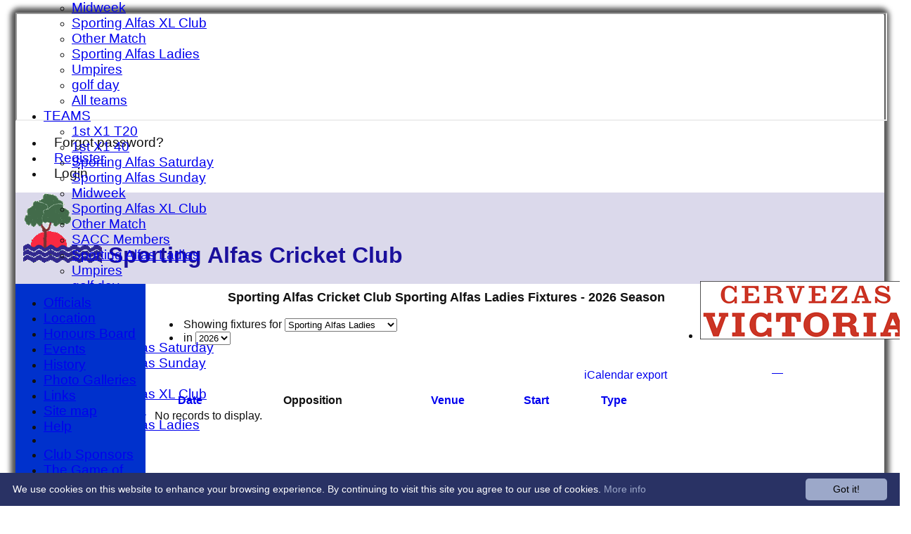

--- FILE ---
content_type: text/html; charset=utf-8
request_url: https://www.sportingalfascc.com/fixtures/teamid_16313/Sporting-Alfas-Ladies.aspx
body_size: 13916
content:



<!DOCTYPE html>
<html lang="en">
<head><meta name="viewport" content="width=device-width, initial-scale=1.0" /><title>
	Sporting Alfas Cricket Club Sporting Alfas Ladies Fixtures - 2026 Season
</title>
    <script src="//ajax.googleapis.com/ajax/libs/jquery/1.12.4/jquery.min.js"></script>
    <script>if (typeof jQuery == "undefined" || !jQuery) { document.write("<scri" + "pt src='/js/jquery/jquery.min.js'></scr" + "ipt>"); }</script> 
    
    <link rel="alternate" href="android-app://com.hitssports.mobile/https/sacc.secure-club.com/.app/" />
    <script type="text/javascript">try { if(top.location.href != self.location.href && self.location.href.indexOf("?template=nomenus.aspx") == -1) self.location.href = self.location.href + ((self.location.href.indexOf("?") == -1) ? "?" : "&") + "template=nomenus.aspx"; } catch(err) {}</script>
    
      <script defer src="/static/font-awesome-pro-5.14.0-web/js/all.min.js"></script>
<link href='//fonts.googleapis.com/css2?family=Arial' rel='stylesheet' /><link href='//fonts.googleapis.com/css2?family=inherit' rel='stylesheet' /><meta property='og:image' content='https://images.secure-club.com/clubs/783/images/783_logo_logo.gif'>
<meta name="keywords" content="cricket, spain, sport, costa blanca, Sporting Alfaz, SACC, Albir, cricket in spain, cricket in benidorm,  cricket, benidorm, albir, spanish cricket, cr" /><meta name="description" content="The Albir Woodbridge Oval is the home of Sporting Alfas Cricket Club. It is situated in L´Albir, the seaside resort of the town of L&#39;Alfàs del Pi, Alicante." /><link rel="canonical" href="https://www.sportingalfascc.com/fixtures/teamid_16313/Sporting-Alfas-Ladies.aspx" /><meta property="og:image" content="https://images.secure-club.com/clubs/783/images/783_logo_logo.gif.ashx?height=50&width=50&mode=crop&anchor=topleft"/><link rel="alternate" href="/fixtures/teamid_16313/sporting-alfas-ladies.aspx?rss=true" type="application/rss+xml" /><link href="/Telerik.Web.UI.WebResource.axd?d=2BenhyP6HvYl_lMxhUn0bIRhUwodhOhEoVD015MjYqGIw1m9naOXq4ifpG26CQ8b0tzlFRdtocotB89N5Wnq7orO9hpsD2LEs9p6VZ51lg7CiR7rsD5LQmzkWYKa6V8AKQ9L5A2&amp;t=638841090637275692&amp;compress=1&amp;_TSM_CombinedScripts_=%3b%3bTelerik.Web.UI%2c+Version%3d2022.1.119.45%2c+Culture%3dneutral%2c+PublicKeyToken%3d121fae78165ba3d4%3aen-US%3af00be9f9-5d75-4a4b-891e-b5c0e5b2a8e2%3ad7e35272%3a505983de%3ae347b32f%3aa942ad92%3a45085116%3a27c5704c%3aa957bcf1%3ace6e779%3af8b93e4e%3a48964ffa%3a62e8a487%3a178dfae9%3ac93443c7%3a5b1dab74%3a9503e2d4%3a5675d0e5%3a3001050f" type="text/css" rel="stylesheet" /><link href="/bundles/rn-?v=KYffLRa7wzwouxXGvM4ZrsCn7H9zwTa5sI5uo9Y7Szw1" rel="stylesheet"/>
</head>
<body id="hsbody" class="fullwidth nobgfieldset">
    <form method="post" action="./sporting-alfas-ladies.aspx" id="Form1" class="fixtures hasnavigation">
<div class="aspNetHidden">
<input type="hidden" name="ctl06_TSM" id="ctl06_TSM" value="" />
<input type="hidden" name="RadStyleSheetManager1_TSSM" id="RadStyleSheetManager1_TSSM" value="" />
<input type="hidden" name="__EVENTTARGET" id="__EVENTTARGET" value="" />
<input type="hidden" name="__EVENTARGUMENT" id="__EVENTARGUMENT" value="" />
<input type="hidden" name="__LASTFOCUS" id="__LASTFOCUS" value="" />

</div>

<script type="text/javascript">
//<![CDATA[
var theForm = document.forms['Form1'];
function __doPostBack(eventTarget, eventArgument) {
    if (!theForm.onsubmit || (theForm.onsubmit() != false)) {
        theForm.__EVENTTARGET.value = eventTarget;
        theForm.__EVENTARGUMENT.value = eventArgument;
        theForm.submit();
    }
}
//]]>
</script>


<script src="/WebResource.axd?d=AiombcmZAvzXx-iIe4201mqBg9lVPdsYYrnTmJvr6rkIT8Mmo2pYy0iptK6hr3fwTuM-UJaeNmdxyg9ElkBYgTj1atw1&amp;t=638901572248157332" type="text/javascript"></script>


<script src="/Telerik.Web.UI.WebResource.axd?_TSM_HiddenField_=ctl06_TSM&amp;compress=1&amp;_TSM_CombinedScripts_=%3b%3bSystem.Web.Extensions%2c+Version%3d4.0.0.0%2c+Culture%3dneutral%2c+PublicKeyToken%3d31bf3856ad364e35%3aen-US%3aa8328cc8-0a99-4e41-8fe3-b58afac64e45%3aea597d4b%3ab25378d2%3bTelerik.Web.UI%3aen-US%3af00be9f9-5d75-4a4b-891e-b5c0e5b2a8e2%3a16e4e7cd%3a365331c3%3a24ee1bba%3a33715776%3a4877f69a%3a86526ba7%3aed16cbdc%3a88144a7a%3ac128760b%3a1e771326%3a8c2d243e%3ab2e06756%3a19620875%3a3f6e8f3f%3ae330518b%3a2003d0b8%3ac8618e41%3a1a73651d%3a16d8629e%3aa7e79140%3a185812c5%3a58366029" type="text/javascript"></script><link href="/bundles/public?v=w6eUVYq6f9v0-B8CebT_XZ2uGF8WY2MU1fIpi372Qro1" rel="stylesheet"/>
<link rel='stylesheet' href='https://images.secure-club.com/clubs/783/css/1.1.1882-live-2203140045.min.css' /><script type="text/javascript">
//<![CDATA[
Sys.WebForms.PageRequestManager._initialize('ctl06', 'Form1', ['tAspcontent1$ctl00$pnliCalPanel','','tAspcontent1$ctl00$grdFixturesPanel','','tRadAjaxManager1SU',''], ['Aspcontent1$ctl00$RadToolBar1','','Aspcontent1$ctl00$grdFixtures',''], [], 90, '');
//]]>
</script>

		    <div id="formdecorator" class="RadFormDecorator" style="display:none;">
	<!-- 2022.1.119.45 --><script type="text/javascript">
//<![CDATA[

if (typeof(WebForm_AutoFocus) != 'undefined' && !isWebFormAutoFocusMethodCalled)
{   
	var old_WebForm_AutoFocus = WebForm_AutoFocus;
	WebForm_AutoFocus = function(arg)
	{
		Sys.Application.add_load(function()
		{            
			old_WebForm_AutoFocus(arg);
			WebForm_AutoFocus = old_WebForm_AutoFocus;
		});
	}
    var isWebFormAutoFocusMethodCalled = true;
}
if (typeof(Telerik) != 'undefined' && Type.isNamespace(Telerik.Web))
{
	if (Telerik.Web.UI.RadFormDecorator)
	{
		Telerik.Web.UI.RadFormDecorator.initializePage("formdecorator", "", "Default", 63863);
	}
}
//]]>
</script><input id="formdecorator_ClientState" name="formdecorator_ClientState" type="hidden" />
</div>
            <div id="RadAjaxManager1SU">
	<span id="RadAjaxManager1" style="display:none;"></span>
</div>
            <div id="AjaxLoadingPanel1" class="RadAjax RadAjax_Default" style="display:none;background-color:#CCCCCC;height:400px;width:100%;">
	<div class="raDiv">

	</div><div class="raColor raTransp">

	</div>
</div>
              
            
            <div id="maincontainer" class="Chrome rounded">
            
				<div class="container" id="borders">
					
<div id="pnlLogin" class="" data-url="https://www.sportingalfascc.com">
    <span class="close"><i class="fa fa-2x fa-window-close" aria-hidden="true"></i></span>
    <iframe src="" width="100%"></iframe>
</div>
<script>
    function OnNodeExpanded(sender, args) {
        var slide = $(".lnkLogout, .lnkLogin").first().closest(".rnvSlide");
        var w = slide.width();
        var nav = sender.get_element();
        var navright = $(nav).offset().left + $(nav).width();
        if (navright > $(window).width()) {
            slide.css("left", "");
            slide.css("right", "0px");
        } else {
            slide.css("right", "");
            slide.css("left", navright - slide.width() + "px");
        }
    }
</script>

<div id="LoginTable_mynav" class="RadNavigation RadNavigation_Default mymenu">
	<div class="rnvRootGroupWrapper">
		<ul class="rnvRootGroup rnvGroup">
			<li class="rnvItem rnvFirst lnkForgot forgotPassword"><span class="rnvRootLink rnvLink" title="Already received your password but forgotten it?  Click here for a reminder"><span class="rnvText"><i class='fa fa-question' aria-hidden='true'></i> Forgot password?</span></span></li><li class="rnvItem"><a class="rnvRootLink rnvLink" title="If you are a member of our club, and haven&#39;t already done so click here to register" href="/register/default.aspx"><span class="rnvText"><i class='fa fa-pencil-alt' aria-hidden='true'></i> Register</span></a></li><li class="rnvItem rnvLast lnkLogin mynavsub"><span class="rnvRootLink rnvLink"><span class="rnvText"><i class='fa fa-sign-in' aria-hidden='true'></i> Login</span></span></li>
		</ul>
	</div><div class="rnvHiddenGroups">
		
	</div><input id="LoginTable_mynav_ClientState" name="LoginTable_mynav_ClientState" type="hidden" />
</div> 

					<div id="topsection">
						<div class="topbar" id="topbar">

<style type="text/css">
.adbanner .radr_clipRegion  {
    background-color: transparent !important; 
}
#clubname { padding-right: 330px; }
</style>
<div class="contacts">
    
    
     
       <a href="/contact/default.aspx" class="contact" title="Contact Sporting Alfas Cricket Club">
            <span class='fa-layers fa-fw'><i class="fa fa-envelope fa-2x shadow" data-fa-transform="grow-1"></i><i class="fa fa-envelope fa-2x"></i></span></a>
       <a href="/location/default.aspx" class="location" title="Find Sporting Alfas Cricket Club">
           <span class='fa-layers fa-fw'><i class="fa fa-map fa-2x shadow" data-fa-transform="grow-1"></i><i class="fa fa-map fa-2x"></i></span></a>
     
</div>
<div id="topleft" class="left" style="min-height: 100px; max-height: 150px;">
    <h1>
        <a id="Top1_lnkLogo" href="/"><img id="Top1_clublogo" src="https://images.secure-club.com/clubs/783/images/783_logo_logo.gif" alt="Sporting Alfas Cricket Club" /></a>
        <span id="clubname">Sporting Alfas Cricket Club</span>
    </h1>
</div>

<div id="topright" style="float:right; text-align: center; padding: 2px;">
    <div id="Top1_topAdvertising" class="RadRotator RadRotator_Default sponsor" style="height:100px;width:300px;">
	<div class="rrRelativeWrapper">
		<div class="rrClipRegion">
			<ul class="rrItemsList">
				<li class="rrItem" style="height:100px;width:300px;"><div id="Top1_topAdvertising_i0">
					
            <a title="Victoria Málaga Brewery" target="advert" href="/static/sponsor.aspx?id=11616">
                <img style="border: 0" src="https://images.secure-club.com/sponsorlogo.ashx?id=/clubs/783/sponsor/11616_top.png" alt="Victoria Málaga Brewery" />
            </a>
        
				</div></li>
			</ul>
		</div><a class="rrButton rrButtonUp p-icon p-i-arrow-up" href="javascript:void(0);">&nbsp;</a><a class="rrButton rrButtonLeft p-icon p-i-arrow-left" href="javascript:void(0);">&nbsp;</a><a class="rrButton rrButtonRight p-icon p-i-arrow-right" href="javascript:void(0);">&nbsp;</a><a class="rrButton rrButtonDown p-icon p-i-arrow-down" href="javascript:void(0);">&nbsp;</a>
	</div><input id="Top1_topAdvertising_ClientState" name="Top1_topAdvertising_ClientState" type="hidden" />
</div>
</div></div>
			            
                            <div class="topMenu " id="menubar">
                            

<div id="Topmenu1_pnlTopMenu" style="position: relative; min-height: 20px;">
	

<div tabindex="0" id="Topmenu1_topMenu" class="RadMenu RadMenu_Default rmSized" style="width:100%;min-height: 20px; z-index: 1;">
		<ul class="rmRootGroup rmHorizontal">
			<li class="rmItem rmFirst"><a class="rmLink rmRootLink" href="/default.aspx">HOME</a></li><li class="rmItem "><a class="rmLink rmRootLink" href="/news/default.aspx">NEWS</a></li><li class="rmItem "><a class="rmLink rmRootLink" href="/fixtures/default.aspx">FIXTURES</a><div class="rmSlide">
				<ul class="rmVertical rmGroup rmLevel1">
					<li class="rmItem rmFirst"><a class="rmLink" href="/fixtures/teamid_19165/1st-X1-T20.aspx">1st X1 T20</a></li><li class="rmItem "><a class="rmLink" href="/fixtures/teamid_2263/1st-X1-40-.aspx">1st X1 40 </a></li><li class="rmItem "><a class="rmLink" href="/fixtures/teamid_2260/Sporting-Alfas-Saturday.aspx">Sporting Alfas Saturday</a></li><li class="rmItem "><a class="rmLink" href="/fixtures/teamid_2261/Sporting-Alfas-Sunday.aspx">Sporting Alfas Sunday</a></li><li class="rmItem "><a class="rmLink" href="/fixtures/teamid_2368/Midweek.aspx">Midweek</a></li><li class="rmItem "><a class="rmLink" href="/fixtures/teamid_2262/Sporting-Alfas-XL-Club.aspx">Sporting Alfas XL Club</a></li><li class="rmItem "><a class="rmLink" href="/fixtures/teamid_3553/Other-Match.aspx">Other Match</a></li><li class="rmItem "><a class="rmLink" href="/fixtures/teamid_16313/Sporting-Alfas-Ladies.aspx">Sporting Alfas Ladies</a></li><li class="rmItem "><a class="rmLink" href="/fixtures/teamid_3374/Umpires-.aspx">Umpires </a></li><li class="rmItem rmLast"><a class="rmLink" href="/fixtures/teamid_10251/golf-day.aspx">golf day</a></li>
				</ul>
			</div></li><li class="rmItem "><a class="rmLink rmRootLink" href="/teamsheet/default.aspx">TEAMSHEETS</a><div class="rmSlide">
				<ul class="rmVertical rmGroup rmLevel1">
					<li class="rmItem rmFirst"><a class="rmLink" href="/teamsheet/teamid_19165/1st-X1-T20.aspx">1st X1 T20</a></li><li class="rmItem "><a class="rmLink" href="/teamsheet/teamid_2263/1st-X1-40-.aspx">1st X1 40 </a></li><li class="rmItem "><a class="rmLink" href="/teamsheet/teamid_2260/Sporting-Alfas-Saturday.aspx">Sporting Alfas Saturday</a></li><li class="rmItem "><a class="rmLink" href="/teamsheet/teamid_2261/Sporting-Alfas-Sunday.aspx">Sporting Alfas Sunday</a></li><li class="rmItem "><a class="rmLink" href="/teamsheet/teamid_2368/Midweek.aspx">Midweek</a></li><li class="rmItem "><a class="rmLink" href="/teamsheet/teamid_2262/Sporting-Alfas-XL-Club.aspx">Sporting Alfas XL Club</a></li><li class="rmItem "><a class="rmLink" href="/teamsheet/teamid_3553/Other-Match.aspx">Other Match</a></li><li class="rmItem "><a class="rmLink" href="/teamsheet/teamid_16313/Sporting-Alfas-Ladies.aspx">Sporting Alfas Ladies</a></li><li class="rmItem "><a class="rmLink" href="/teamsheet/teamid_3374/Umpires-.aspx">Umpires </a></li><li class="rmItem "><a class="rmLink" href="/teamsheet/teamid_10251/golf-day.aspx">golf day</a></li><li class="rmItem rmLast"><a class="rmLink" href="/teamsheet/teamid_all/default.aspx">All teams</a></li>
				</ul>
			</div></li><li class="rmItem "><a class="rmLink rmRootLink" href="/team/default.aspx">TEAMS</a><div class="rmSlide">
				<ul class="rmVertical rmGroup rmLevel1">
					<li class="rmItem rmFirst"><a class="rmLink" href="/team/teamid_19165/1st-X1-T20.aspx">1st X1 T20</a></li><li class="rmItem "><a class="rmLink" href="/team/teamid_2263/1st-X1-40-.aspx">1st X1 40 </a></li><li class="rmItem "><a class="rmLink" href="/team/teamid_2260/Sporting-Alfas-Saturday.aspx">Sporting Alfas Saturday</a></li><li class="rmItem "><a class="rmLink" href="/team/teamid_2261/Sporting-Alfas-Sunday.aspx">Sporting Alfas Sunday</a></li><li class="rmItem "><a class="rmLink" href="/team/teamid_2368/Midweek.aspx">Midweek</a></li><li class="rmItem "><a class="rmLink" href="/team/teamid_2262/Sporting-Alfas-XL-Club.aspx">Sporting Alfas XL Club</a></li><li class="rmItem "><a class="rmLink" href="/team/teamid_3553/Other-Match.aspx">Other Match</a></li><li class="rmItem "><a class="rmLink" href="/team/teamid_2264/SACC-Members.aspx">SACC Members</a></li><li class="rmItem "><a class="rmLink" href="/team/teamid_16313/Sporting-Alfas-Ladies.aspx">Sporting Alfas Ladies</a></li><li class="rmItem "><a class="rmLink" href="/team/teamid_3374/Umpires-.aspx">Umpires </a></li><li class="rmItem rmLast"><a class="rmLink" href="/team/teamid_10251/golf-day.aspx">golf day</a></li>
				</ul>
			</div></li><li class="rmItem "><a class="rmLink rmRootLink" href="/averages/default.aspx">AVERAGES</a><div class="rmSlide">
				<ul class="rmVertical rmGroup rmLevel1">
					<li class="rmItem rmFirst"><a class="rmLink" href="/averages/teamid_19165/1st-X1-T20.aspx">1st X1 T20</a></li><li class="rmItem "><a class="rmLink" href="/averages/teamid_2263/1st-X1-40-.aspx">1st X1 40 </a></li><li class="rmItem "><a class="rmLink" href="/averages/teamid_2260/Sporting-Alfas-Saturday.aspx">Sporting Alfas Saturday</a></li><li class="rmItem "><a class="rmLink" href="/averages/teamid_2261/Sporting-Alfas-Sunday.aspx">Sporting Alfas Sunday</a></li><li class="rmItem "><a class="rmLink" href="/averages/teamid_2368/Midweek.aspx">Midweek</a></li><li class="rmItem "><a class="rmLink" href="/averages/teamid_2262/Sporting-Alfas-XL-Club.aspx">Sporting Alfas XL Club</a></li><li class="rmItem "><a class="rmLink" href="/averages/teamid_3553/Other-Match.aspx">Other Match</a></li><li class="rmItem "><a class="rmLink" href="/averages/teamid_16313/Sporting-Alfas-Ladies.aspx">Sporting Alfas Ladies</a></li><li class="rmItem "><a class="rmLink" href="/averages/teamid_3374/Umpires-.aspx">Umpires </a></li><li class="rmItem rmLast"><a class="rmLink" href="/averages/teamid_10251/golf-day.aspx">golf day</a></li>
				</ul>
			</div></li><li class="rmItem "><a class="rmLink rmRootLink" href="/stats/default.aspx">STATS</a></li><li class="rmItem rmLast"><a class="rmLink rmRootLink" href="/contact/default.aspx">CONTACT</a></li>
		</ul><input id="Topmenu1_topMenu_ClientState" name="Topmenu1_topMenu_ClientState" type="hidden" />
	</div>

</div>
<div class="clr"></div>


                            
					        </div>
			            
                    </div>
                    
                    <div id="columns">
						<div id="contentcolumn" class="middle column">
                            <div id="Aspcontent1_contentMain" class="bodycontent">
	
    <h2 id="Aspcontent1_h2PageTitle" class="pageheading" align="right">Sporting Alfas Cricket Club Sporting Alfas Ladies Fixtures - 2026 Season</h2>
    
    <div id="Aspcontent1_preContent">
		<div id="Aspcontent1_ctl00_pnlFilter" class="filter">
			
<div id="Aspcontent1_ctl00_RadToolBar1" class="RadToolBar RadToolBar_Horizontal RadToolBar_Default RadToolBar_Default_Horizontal" style="z-index: 1">
				<ul class="rtbUL">
					<li class="rtbLI rtbItem rtbTemplate">
<span class="hide-mob">&nbsp;Showing fixtures for </span>
<select name="Aspcontent1$ctl00$RadToolBar1$i0$ddTeams" onchange="javascript:setTimeout(&#39;__doPostBack(\&#39;Aspcontent1$ctl00$RadToolBar1$i0$ddTeams\&#39;,\&#39;\&#39;)&#39;, 0)" id="Aspcontent1_ctl00_RadToolBar1_i0_ddTeams">
						<option value="19165">1st X1 T20</option>
						<option value="2263">1st X1 40 </option>
						<option value="2260">Sporting Alfas Saturday</option>
						<option value="2261">Sporting Alfas Sunday</option>
						<option value="2368">Midweek</option>
						<option value="2262">Sporting Alfas XL Club</option>
						<option value="3553">Other Match</option>
						<option selected="selected" value="16313">Sporting Alfas Ladies</option>
						<option value="3374">Umpires </option>
						<option value="10251">golf day</option>
						<option value="all">All teams</option>

					</select>
</li><li class="rtbLI rtbItem rtbTemplate">
&nbsp;in 
<select name="Aspcontent1$ctl00$RadToolBar1$i1$ddSeasons" onchange="javascript:setTimeout(&#39;__doPostBack(\&#39;Aspcontent1$ctl00$RadToolBar1$i1$ddSeasons\&#39;,\&#39;\&#39;)&#39;, 0)" id="Aspcontent1_ctl00_RadToolBar1_i1_ddSeasons">
						<option value="19132">2028</option>
						<option value="19131">2027</option>
						<option selected="selected" value="19130">2026</option>
						<option value="18621">2025</option>
						<option value="18261">2024</option>
						<option value="18024">2023</option>
						<option value="15239">2022</option>
						<option value="15238">2021</option>
						<option value="15237">2020</option>
						<option value="14457">2019</option>
						<option value="14456">2018</option>
						<option value="11422">2017</option>
						<option value="11421">2016</option>
						<option value="11420">2015</option>
						<option value="9366">2014</option>
						<option value="7443">2013</option>
						<option value="7442">2012</option>
						<option value="3836">2011</option>
						<option value="3352">2010</option>
						<option value="2996">2009</option>
						<option value="2062">2008</option>
						<option value="2068">2007</option>
						<option value="2069">2006</option>
						<option value="2070">2005</option>
						<option value="2071">2004</option>
						<option value="2072">2003</option>
						<option value="2073">2002</option>
						<option value="2074">2001</option>
						<option value="2075">2000</option>
						<option value="2076">1999</option>
						<option value="2077">1998</option>
						<option value="2078">1997</option>
						<option value="2079">1996</option>

					</select>
</li>
				</ul><input id="Aspcontent1_ctl00_RadToolBar1_ClientState" name="Aspcontent1_ctl00_RadToolBar1_ClientState" type="hidden" />
			</div>

		</div>

<br/>


<div class="RadAjaxPanel" id="Aspcontent1_ctl00_pnliCalPanel">
			<div id="Aspcontent1_ctl00_pnliCal" style="text-align: right; margin-bottom: 15px;">
				
    
    <a class="rfdSkinnedButton" title="Click here to download the fixtures as an .ics file, you can import this to other calendar software.  Alternatively you can add the url to your personal Calendar (such as Google, Outlook, Zimbra etc)" href="/fixtures/teamid_16313/seasonid_19130/default.aspx?ical=true" target="_blank" onclick="alert('IMPORTANT : If downloading to Outlook\r\nInstead of just opening the file, you need to choose File -&gt; Import and Export -&gt; Import an iCalendar or vCalendar File.\r\nOtherwise only the first appointment will be imported.');">
        <i class="fa fa-calendar-alt"></i> iCalendar export
    </a>

			</div>
		</div>

<div class="RadAjaxPanel" id="Aspcontent1_ctl00_grdFixturesPanel">
			<div id="Aspcontent1_ctl00_grdFixtures" class="RadGrid RadGrid_Default fixtureGrid">

			<table class="rgMasterTable" align="Center" id="Aspcontent1_ctl00_grdFixtures_ctl00" style="width:100%;table-layout:auto;empty-cells:show;">
				<colgroup>
		<col  />
		<col  />
		<col  />
		<col  />
		<col  />
		<col  />
	</colgroup>
<thead>
					<tr>
						<th scope="col" class="rgHeader"><a onclick="Telerik.Web.UI.Grid.Sort($find(&#39;Aspcontent1_ctl00_grdFixtures_ctl00&#39;), &#39;FixDate&#39;); return false;" title="Click here to sort" href="javascript:__doPostBack(&#39;Aspcontent1$ctl00$grdFixtures$ctl00$ctl02$ctl00$ctl00&#39;,&#39;&#39;)">Date</a></th><th scope="col" class="rgHeader">Opposition</th><th scope="col" class="hide-tab rgHeader"><a onclick="Telerik.Web.UI.Grid.Sort($find(&#39;Aspcontent1_ctl00_grdFixtures_ctl00&#39;), &#39;VenueAndDescriptionLink&#39;); return false;" title="Click here to sort" href="javascript:__doPostBack(&#39;Aspcontent1$ctl00$grdFixtures$ctl00$ctl02$ctl00$ctl02&#39;,&#39;&#39;)">Venue</a></th><th scope="col" class="rgHeader"><a onclick="Telerik.Web.UI.Grid.Sort($find(&#39;Aspcontent1_ctl00_grdFixtures_ctl00&#39;), &#39;Start&#39;); return false;" title="Click here to sort" href="javascript:__doPostBack(&#39;Aspcontent1$ctl00$grdFixtures$ctl00$ctl02$ctl00$ctl03&#39;,&#39;&#39;)">Start</a></th><th scope="col" class="hide-tab rgHeader"><a onclick="Telerik.Web.UI.Grid.Sort($find(&#39;Aspcontent1_ctl00_grdFixtures_ctl00&#39;), &#39;FixtureType.Description&#39;); return false;" title="Click here to sort" href="javascript:__doPostBack(&#39;Aspcontent1$ctl00$grdFixtures$ctl00$ctl02$ctl00$ctl04&#39;,&#39;&#39;)">Type</a></th><th scope="col" class="rgHeader">&nbsp;</th>
					</tr>
				</thead><tbody>
				<tr class="rgNoRecords">
					<td colspan="6" style="text-align:left;"><div>No records to display.</div></td>
				</tr>
				</tbody>

			</table><div id="Aspcontent1_ctl00_grdFixtures_SharedCalendarContainer" style="display:none;">

			</div><input id="Aspcontent1_ctl00_grdFixtures_ClientState" name="Aspcontent1_ctl00_grdFixtures_ClientState" type="hidden" />	</div>

		</div>

<script>
    var isloadingfixture = false;
    $(document).ready(function() {
        $(document).on("click", ".fixtureGrid tbody tr td.result a", function(e) {
            e.stopPropagation();
        });
        $(document).on("click", ".fixtureGrid tbody tr", function() {
            if(!isloadingfixture && !$(this).hasClass("fixture"))
                showFixture($(this), $(this).data("fixid"));
        });
    });
    function showFixture(tr, fixID) {
        isloadingfixture = true;
        showLoadingPanel($(".fixtureGrid").attr("id"));
        $(".fixtureGrid tr").removeClass("selected");
        var request = $.ajax({
            url: "/api/fixtures/" + fixID,
            type: 'GET',
            contentType: 'application/json; charset=utf-8',
            cache: false,
            dataType: 'json',
            success: function (data) {
                hideLoadingPanel($(".fixtureGrid").attr("id"));
                $(tr).addClass("selected");
                $(".fixtureGrid tr.fixture").remove();
                var html = `<tr class='fixture rgRow'>
                                <td colspan='6'>
                                    <div><b>Meet : </b>${data.Meet}</div>
                                    ${(data.EmailContact != '' && data.EmailContact != undefined) ? '<div class="emailcontact"><b>Email Contact : </b><a href=mailto:' + data.EmailContact + '>' + data.EmailContact + '</a></div>' : '' }
                                    ${(data.Directions != '') ? '<div><b>Directions : </b>' + data.Directions + '</div>' : '' }
                                    <div><b>Venue : </b>${data.VenueAndDescriptionLink}</div>
                                    <div><b>Fixture Type : </b>${data.FixtureType}</div>
                                    ${(data.Url != '' && data.Url != 'http://') ? '<div><b>Opposition website : </b><a target=_blank href=' + data.Url + '>' + data.Url + '</a></div>' : '' }
                                    ${(data.Notes != '' && data.Notes != undefined) ? '<div><b>Notes : </b>' + data.Notes + '</div>' : '' }
                                </td>
                            </tr>`;
                $(html).insertAfter(tr); 
                isloadingfixture = false;
            }
        });

    }
</script>
<script id="fixtureTemplate" type="text/template">

</script>


	</div>
    

</div>
<div class="clr"></div>
                            
                            
                            <div class="clr"></div>
						</div>
                        
					    
                            <div id="nav" class="column">
						        <div id="Submenu1_pnlSubMenu" style="position: relative;">
	

<div tabindex="0" id="Submenu1_subMenu" class="RadMenu RadMenu_Default rmSized" style="width:100%;z-index: 2;">
		<ul class="rmRootGroup rmVertical">
			<li class="rmItem rmFirst"><a class="rmLink rmRootLink" href="/officials/default.aspx">Officials</a></li><li class="rmItem "><a class="rmLink rmRootLink" href="/location/default.aspx">Location</a></li><li class="rmItem "><a class="rmLink rmRootLink" href="/honours/default.aspx">Honours Board</a></li><li class="rmItem "><a class="rmLink rmRootLink" href="/events/default.aspx">Events</a></li><li class="rmItem "><a class="rmLink rmRootLink" href="/history/default.aspx">History</a></li><li class="rmItem "><a class="rmLink rmRootLink" href="/gallery/default.aspx">Photo Galleries</a></li><li class="rmItem "><a class="rmLink rmRootLink" href="/links/default.aspx">Links</a></li><li class="rmItem "><a class="rmLink rmRootLink" href="/sitemap/default.aspx">Site map</a></li><li class="rmItem "><a class="rmLink rmRootLink" href="http://support.hitssports.com">Help</a></li><li class="rmItem rmSeparator"></li><li class="rmItem "><a class="rmLink rmRootLink" href="/pages/page_4374/ClubSponsers.aspx">Club Sponsors</a></li><li class="rmItem "><a class="rmLink rmRootLink" href="/pages/page_4204/TheGameofCricket.aspx">The Game of Cricket</a></li><li class="rmItem "><a class="rmLink rmRootLink" href="/pages/page_4136/ClubArchive.aspx">Club Archive</a></li><li class="rmItem "><a class="rmLink rmRootLink" href="/pages/page_4135/ClubHighsLows.aspx">Club Highs & Lows</a></li><li class="rmItem "><a class="rmLink rmRootLink" href="/pages/page_4134/IndividualRecords.aspx">Individual Records</a></li><li class="rmItem "><a class="rmLink rmRootLink" href="/pages/page_7288/SpanishNationalCaps.aspx">Spanish National Caps</a></li><li class="rmItem "><a class="rmLink rmRootLink" href="/pages/page_6933/NewsArchive.aspx">News Archive</a></li><li class="rmItem "><a class="rmLink rmRootLink" href="/pages/page_14435/EGM.aspx">EGM</a></li><li class="rmItem rmLast"><a class="rmLink rmRootLink" href="/pages/page_15253/CEMeeting.aspx">CE Meeting</a></li>
		</ul><input id="Submenu1_subMenu_ClientState" name="Submenu1_subMenu_ClientState" type="hidden" />
	</div>

</div>

<div class="clr"></div>

<div id="sidelogos">



		<a id="ctl07_repLogos_ctl00_lnkFollow" title="Victoria Málaga Brewery" class="sidelogo" onmouseover="window.status=&#39;https://www.cervezavictoria.es/en&#39;; return true; " onmouseout="window.status=&#39;&#39;" href="/static/sponsor.aspx?id=11616" target="_blank"><img id="ctl07_repLogos_ctl00_imgLogo" src="https://images.secure-club.com/sponsorlogo.ashx?id=/clubs/783/sponsor/11616_side.png" alt="Victoria Málaga Brewery" /></a>
	
</div>
                                <div id="botpadding"></div>
					        </div>
                        

                        
                    </div>							
				    
					<div id="footer">
                        
						
<div class="share">
    Share to : 
    <a target="_blank" id="fbshare" class="social">
        <i class="fa fa-circle"></i>
        <i class="fab fa-facebook"></i>
    </a>
    <a target="_blank" id="twshare" class="social">
        <i class="fab fa-twitter"></i>
    </a>
    <a target="_blank" id="pishare" class="social">
        <i class="fa fa-circle"></i>
        <i class="fab fa-pinterest"></i>
    </a>
    <a href='http://www.hitssports.com' class="hitssports" style="font-size: 10px"><img src="https://images.secure-club.com/images/v2/hitssports-poweredby.png" height="30" alt="Powered by Hitssports.com" /></a>
</div>
<div id="disclaimer"> 
    Content <span class="hide-mob">on this website is maintained by </span>Sporting Alfas Cricket Club - <br />
    System by Hitssports Ltd &copy; 2026 - <a style="font-size: 1em" href="/termsandconditions.htm" onclick="window.open('/termsandconditions.htm','tsandcs','height=500, width=700, location=no, toolbar=no, scrollbars=yes, resizable=yes'); return false;">Terms of Use</a>
</div>
					</div>		
			    </div>    
            </div>
            
		
<div class="aspNetHidden">

	<input type="hidden" name="__VIEWSTATEGENERATOR" id="__VIEWSTATEGENERATOR" value="10D91434" />
</div>

<script type="text/javascript">
//<![CDATA[
window.__TsmHiddenField = $get('ctl06_TSM');;(function() {
                        function loadHandler() {
                            var hf = $get('RadStyleSheetManager1_TSSM');
                            if (!hf._RSSM_init) { hf._RSSM_init = true; hf.value = ''; }
                            hf.value += ';Telerik.Web.UI, Version=2022.1.119.45, Culture=neutral, PublicKeyToken=121fae78165ba3d4:en-US:f00be9f9-5d75-4a4b-891e-b5c0e5b2a8e2:d7e35272:505983de:e347b32f:a942ad92:45085116:27c5704c:a957bcf1:ce6e779:f8b93e4e:48964ffa:62e8a487:178dfae9:c93443c7:5b1dab74:9503e2d4:5675d0e5:3001050f';
                            Sys.Application.remove_load(loadHandler);
                        };
                        Sys.Application.add_load(loadHandler);
                    })();Sys.Application.add_init(function() {
    $create(Telerik.Web.UI.RadFormDecorator, {"_renderMode":2,"clientStateFieldID":"formdecorator_ClientState","decoratedControls":63863,"enabled":true,"skin":"Default"}, null, null, $get("formdecorator"));
});
Sys.Application.add_init(function() {
    $create(Telerik.Web.UI.RadAjaxManager, {"_updatePanels":"","ajaxSettings":[{InitControlID : "Aspcontent1_ctl00_RadToolBar1",UpdatedControls : [{ControlID:"Aspcontent1_ctl00_pnliCal",PanelID:""}]},{InitControlID : "Aspcontent1_ctl00_RadToolBar1",UpdatedControls : [{ControlID:"Aspcontent1_ctl00_grdFixtures",PanelID:"AjaxLoadingPanel1"}]},{InitControlID : "Aspcontent1_ctl00_grdFixtures",UpdatedControls : [{ControlID:"Aspcontent1_ctl00_grdFixtures",PanelID:"AjaxLoadingPanel1"}]}],"clientEvents":{OnRequestStart:"",OnResponseEnd:""},"defaultLoadingPanelID":"","enableAJAX":true,"enableHistory":false,"links":[],"styles":[],"uniqueID":"RadAjaxManager1","updatePanelsRenderMode":1}, null, null, $get("RadAjaxManager1"));
});
Sys.Application.add_init(function() {
    $create(Telerik.Web.UI.RadAjaxLoadingPanel, {"initialDelayTime":0,"isSticky":false,"minDisplayTime":0,"skin":"Default","transparency":10,"uniqueID":"AjaxLoadingPanel1","zIndex":3}, null, null, $get("AjaxLoadingPanel1"));
});
Sys.Application.add_init(function() {
    $create(Telerik.Web.UI.RadNavigation, {"_renderMode":2,"_skin":"Default","clientStateFieldID":"LoginTable_mynav_ClientState","nodesData":[{"text":"\u003ci class=\u0027fa fa-question\u0027 aria-hidden=\u0027true\u0027\u003e\u003c/i\u003e Forgot password?"},{"text":"\u003ci class=\u0027fa fa-pencil-alt\u0027 aria-hidden=\u0027true\u0027\u003e\u003c/i\u003e Register","navigateUrl":"/register/default.aspx"},{"text":"\u003ci class=\u0027fa fa-sign-in\u0027 aria-hidden=\u0027true\u0027\u003e\u003c/i\u003e Login"}]}, {"load":OnLoginNavLoad,"nodeClicked":mynavNodeClicked,"nodeExpanded":OnNodeExpanded}, null, $get("LoginTable_mynav"));
});
Sys.Application.add_init(function() {
    $create(Telerik.Web.UI.RadRotator, {"_itemHeight":"100px","_itemWidth":"300px","clientStateFieldID":"Top1_topAdvertising_ClientState","frameDuration":6000,"items":[{}],"skin":"Default","slideShowAnimationSettings":{"duration":500,"type":2}}, null, null, $get("Top1_topAdvertising"));
});
Sys.Application.add_init(function() {
    $create(Telerik.Web.UI.RadMenu, {"_childListElementCssClass":null,"_renderMode":2,"_skin":"Default","attributes":{},"clientStateFieldID":"Topmenu1_topMenu_ClientState","collapseAnimation":"{\"duration\":450}","enableAutoScroll":true,"expandAnimation":"{\"duration\":450}","itemData":[{"navigateUrl":"/default.aspx"},{"navigateUrl":"/news/default.aspx"},{"items":[{"navigateUrl":"/fixtures/teamid_19165/1st-X1-T20.aspx"},{"navigateUrl":"/fixtures/teamid_2263/1st-X1-40-.aspx"},{"navigateUrl":"/fixtures/teamid_2260/Sporting-Alfas-Saturday.aspx"},{"navigateUrl":"/fixtures/teamid_2261/Sporting-Alfas-Sunday.aspx"},{"navigateUrl":"/fixtures/teamid_2368/Midweek.aspx"},{"navigateUrl":"/fixtures/teamid_2262/Sporting-Alfas-XL-Club.aspx"},{"navigateUrl":"/fixtures/teamid_3553/Other-Match.aspx"},{"navigateUrl":"/fixtures/teamid_16313/Sporting-Alfas-Ladies.aspx"},{"navigateUrl":"/fixtures/teamid_3374/Umpires-.aspx"},{"navigateUrl":"/fixtures/teamid_10251/golf-day.aspx"}],"navigateUrl":"/fixtures/default.aspx"},{"items":[{"navigateUrl":"/teamsheet/teamid_19165/1st-X1-T20.aspx"},{"navigateUrl":"/teamsheet/teamid_2263/1st-X1-40-.aspx"},{"navigateUrl":"/teamsheet/teamid_2260/Sporting-Alfas-Saturday.aspx"},{"navigateUrl":"/teamsheet/teamid_2261/Sporting-Alfas-Sunday.aspx"},{"navigateUrl":"/teamsheet/teamid_2368/Midweek.aspx"},{"navigateUrl":"/teamsheet/teamid_2262/Sporting-Alfas-XL-Club.aspx"},{"navigateUrl":"/teamsheet/teamid_3553/Other-Match.aspx"},{"navigateUrl":"/teamsheet/teamid_16313/Sporting-Alfas-Ladies.aspx"},{"navigateUrl":"/teamsheet/teamid_3374/Umpires-.aspx"},{"navigateUrl":"/teamsheet/teamid_10251/golf-day.aspx"},{"navigateUrl":"/teamsheet/teamid_all/default.aspx"}],"navigateUrl":"/teamsheet/default.aspx"},{"items":[{"navigateUrl":"/team/teamid_19165/1st-X1-T20.aspx"},{"navigateUrl":"/team/teamid_2263/1st-X1-40-.aspx"},{"navigateUrl":"/team/teamid_2260/Sporting-Alfas-Saturday.aspx"},{"navigateUrl":"/team/teamid_2261/Sporting-Alfas-Sunday.aspx"},{"navigateUrl":"/team/teamid_2368/Midweek.aspx"},{"navigateUrl":"/team/teamid_2262/Sporting-Alfas-XL-Club.aspx"},{"navigateUrl":"/team/teamid_3553/Other-Match.aspx"},{"navigateUrl":"/team/teamid_2264/SACC-Members.aspx"},{"navigateUrl":"/team/teamid_16313/Sporting-Alfas-Ladies.aspx"},{"navigateUrl":"/team/teamid_3374/Umpires-.aspx"},{"navigateUrl":"/team/teamid_10251/golf-day.aspx"}],"navigateUrl":"/team/default.aspx"},{"items":[{"navigateUrl":"/averages/teamid_19165/1st-X1-T20.aspx"},{"navigateUrl":"/averages/teamid_2263/1st-X1-40-.aspx"},{"navigateUrl":"/averages/teamid_2260/Sporting-Alfas-Saturday.aspx"},{"navigateUrl":"/averages/teamid_2261/Sporting-Alfas-Sunday.aspx"},{"navigateUrl":"/averages/teamid_2368/Midweek.aspx"},{"navigateUrl":"/averages/teamid_2262/Sporting-Alfas-XL-Club.aspx"},{"navigateUrl":"/averages/teamid_3553/Other-Match.aspx"},{"navigateUrl":"/averages/teamid_16313/Sporting-Alfas-Ladies.aspx"},{"navigateUrl":"/averages/teamid_3374/Umpires-.aspx"},{"navigateUrl":"/averages/teamid_10251/golf-day.aspx"}],"navigateUrl":"/averages/default.aspx"},{"navigateUrl":"/stats/default.aspx"},{"navigateUrl":"/contact/default.aspx"}]}, {"itemOpened":hideSubMenus}, null, $get("Topmenu1_topMenu"));
});
Sys.Application.add_init(function() {
    $create(Telerik.Web.UI.RadToolBar, {"_cssClass":"","_renderMode":2,"_skin":"Default","attributes":{},"clientStateFieldID":"Aspcontent1_ctl00_RadToolBar1_ClientState","collapseAnimation":"{\"duration\":450}","expandAnimation":"{\"duration\":450}","itemData":[{"templated":true},{"templated":true}]}, null, null, $get("Aspcontent1_ctl00_RadToolBar1"));
});
Sys.Application.add_init(function() {
    $create(Telerik.Web.UI.RadGrid, {"ClientID":"Aspcontent1_ctl00_grdFixtures","ClientSettings":{"AllowAutoScrollOnDragDrop":true,"ShouldCreateRows":true,"DataBinding":{},"Selecting":{"CellSelectionMode":0},"Scrolling":{},"Resizing":{},"ClientMessages":{},"KeyboardNavigationSettings":{"AllowActiveRowCycle":false,"EnableKeyboardShortcuts":true,"FocusKey":89,"InitInsertKey":73,"RebindKey":82,"ExitEditInsertModeKey":27,"UpdateInsertItemKey":13,"DeleteActiveRow":127,"ExpandDetailTableKey":39,"CollapseDetailTableKey":37,"MoveDownKey":40,"MoveUpKey":38,"SaveChangesKey":85,"CancelChangesKey":81},"Animation":{},"Virtualization":{}},"Skin":"Default","SortingSettings":{"SortToolTip":"Click here to sort","SortedAscToolTip":"Sorted asc","SortedDescToolTip":"Sorted desc","SortedBackColor":{"R":0,"G":0,"B":0,"A":0,"IsKnownColor":false,"IsEmpty":true,"IsNamedColor":false,"IsSystemColor":false,"Name":"0"},"EnableSkinSortStyles":true,"ViewState":{}},"UniqueID":"Aspcontent1$ctl00$grdFixtures","_activeRowIndex":"","_controlToFocus":"","_currentPageIndex":0,"_defaultDateTimeFormat":"dd/MM/yyyy HH:mm:ss","_editIndexes":"[]","_embeddedSkin":true,"_freezeText":"Freeze","_gridTableViewsData":"[{\"ClientID\":\"Aspcontent1_ctl00_grdFixtures_ctl00\",\"UniqueID\":\"Aspcontent1$ctl00$grdFixtures$ctl00\",\"PageSize\":10,\"PageCount\":1,\"EditMode\":\"EditForms\",\"AllowPaging\":false,\"CurrentPageIndex\":0,\"VirtualItemCount\":0,\"AllowMultiColumnSorting\":false,\"AllowNaturalSort\":true,\"AllowFilteringByColumn\":false,\"PageButtonCount\":10,\"HasDetailTables\":false,\"HasMultiHeaders\":false,\"CheckListWebServicePath\":\"\",\"GroupLoadMode\":\"Server\",\"PagerAlwaysVisible\":false,\"IsItemInserted\":false,\"clientDataKeyNames\":[],\"hasDetailItemTemplate\":false,\"_dataBindTemplates\":false,\"_selectedItemStyle\":\"\",\"_selectedItemStyleClass\":\"rgSelectedRow\",\"_columnsData\":[{\"UniqueName\":\"FixDate\",\"Resizable\":true,\"Reorderable\":true,\"Selectable\":true,\"Groupable\":true,\"ColumnType\":\"GridBoundColumn\",\"ColumnGroupName\":\"\",\"Editable\":true,\"SortExpression\":\"FixDate\",\"DataTypeName\":\"System.DateTime\",\"DataField\":\"FixDate\",\"DataFormatString\":\"{0:ddd dd MMM yyyy}\",\"Display\":true},{\"UniqueName\":\"TemplateColumn\",\"Resizable\":true,\"Reorderable\":true,\"Selectable\":true,\"Groupable\":true,\"ColumnType\":\"GridTemplateColumn\",\"ColumnGroupName\":\"\",\"Editable\":false,\"DataTypeName\":\"System.String\",\"DataField\":\"Opposition\",\"Display\":true},{\"UniqueName\":\"VenueAndDescriptionLink\",\"Resizable\":true,\"Reorderable\":true,\"Selectable\":true,\"Groupable\":true,\"ColumnType\":\"GridBoundColumn\",\"ColumnGroupName\":\"\",\"Editable\":true,\"SortExpression\":\"VenueAndDescriptionLink\",\"DataTypeName\":\"System.String\",\"DataField\":\"VenueAndDescriptionLink\",\"Display\":true},{\"UniqueName\":\"Start\",\"Resizable\":true,\"Reorderable\":true,\"Selectable\":true,\"Groupable\":true,\"ColumnType\":\"GridBoundColumn\",\"ColumnGroupName\":\"\",\"Editable\":true,\"SortExpression\":\"Start\",\"DataTypeName\":\"System.String\",\"DataField\":\"Start\",\"Display\":true},{\"UniqueName\":\"FixtureType.Description\",\"Resizable\":true,\"Reorderable\":true,\"Selectable\":true,\"Groupable\":true,\"ColumnType\":\"GridBoundColumn\",\"ColumnGroupName\":\"\",\"Editable\":true,\"SortExpression\":\"FixtureType.Description\",\"DataTypeName\":\"System.String\",\"DataField\":\"FixtureType.Description\",\"Display\":true},{\"UniqueName\":\"TemplateColumn1\",\"Resizable\":true,\"Reorderable\":true,\"Selectable\":true,\"Groupable\":true,\"ColumnType\":\"GridTemplateColumn\",\"ColumnGroupName\":\"\",\"Editable\":false,\"DataTypeName\":\"System.String\",\"DataField\":\"\",\"Display\":true}]}]","_masterClientID":"Aspcontent1_ctl00_grdFixtures_ctl00","_shouldFocusOnPage":false,"_unfreezeText":"Unfreeze","allowMultiRowSelection":false,"clientStateFieldID":"Aspcontent1_ctl00_grdFixtures_ClientState","renderMode":2}, null, null, $get("Aspcontent1_ctl00_grdFixtures"));
});
Sys.Application.add_init(function() {
    $create(Telerik.Web.UI.RadMenu, {"_childListElementCssClass":null,"_flow":0,"_renderMode":2,"_skin":"Default","attributes":{},"clientStateFieldID":"Submenu1_subMenu_ClientState","collapseAnimation":"{\"duration\":450}","expandAnimation":"{\"duration\":450}","itemData":[{"navigateUrl":"/officials/default.aspx"},{"navigateUrl":"/location/default.aspx"},{"navigateUrl":"/honours/default.aspx"},{"navigateUrl":"/events/default.aspx"},{"navigateUrl":"/history/default.aspx"},{"navigateUrl":"/gallery/default.aspx"},{"navigateUrl":"/links/default.aspx"},{"navigateUrl":"/sitemap/default.aspx"},{"navigateUrl":"http://support.hitssports.com"},{"navigateUrl":"undefined","isSeparator":true},{"navigateUrl":"/pages/page_4374/ClubSponsers.aspx"},{"navigateUrl":"/pages/page_4204/TheGameofCricket.aspx"},{"navigateUrl":"/pages/page_4136/ClubArchive.aspx"},{"navigateUrl":"/pages/page_4135/ClubHighsLows.aspx"},{"navigateUrl":"/pages/page_4134/IndividualRecords.aspx"},{"navigateUrl":"/pages/page_7288/SpanishNationalCaps.aspx"},{"navigateUrl":"/pages/page_6933/NewsArchive.aspx"},{"navigateUrl":"/pages/page_14435/EGM.aspx"},{"navigateUrl":"/pages/page_15253/CEMeeting.aspx"}]}, {"itemClosed":subMenuClosed,"itemOpened":subMenuOpened}, null, $get("Submenu1_subMenu"));
});
//]]>
</script>
<input type="hidden" name="__VIEWSTATE" id="__VIEWSTATE" value="/[base64]/udeARQxB5xk=" /></form>  
        
<!-- Piwik -->
<script type="text/javascript">
    var _paq = _paq || [];
    _paq.push(['requireCookieConsent']);
    _paq.push(['trackPageView']);
    _paq.push(['enableLinkTracking']);
    (function() {
        var u="//analytics.secure-club.com/";
        _paq.push(['setTrackerUrl', u+'piwik.php']);
        _paq.push(['setSiteId', 1238]);
        _paq.push(['setCustomVariable', 1, "Access Type", "public", "page"]);
        _paq.push(['setCustomUrl', location.href.toLowerCase()]);
        var d=document, g=d.createElement('script'), s=d.getElementsByTagName('script')[0];
        g.type = 'text/javascript'; g.async = true; g.defer = true; g.src = u + 'piwik.js'; s.parentNode.insertBefore(g, s);
        
    })();
</script>
<noscript><p><img src="//analytics.secure-club.com/piwik.php?idsite=1238" style="border:0;" alt="" /></p></noscript>
<!-- End Piwik Code -->
		<script type="text/javascript">
var gaJsHost = (("https:" == document.location.protocol) ? "https://ssl." : "http://www.");
document.write(unescape("%3Cscript src='" + gaJsHost + "google-analytics.com/ga.js' type='text/javascript'%3E%3C/script%3E"));
</script>
<script type="text/javascript">
try {
var pageTracker = _gat._getTracker("UA-11169464-1");
pageTracker._trackPageview();
} catch(err) {}</script>
         <script src="/bundles/scripts?v=-SdAAcHXSPJ3_nOD0LGMoRXu5Tz6P0C2TqZlrdCBTOA1"></script>

        <script> 
            var pageid = 0;
            var clubid = 783;
            var mID = 0;
            var loadingPanelID = "AjaxLoadingPanel1";
             
            
        </script>
        

    <script type="text/javascript" id="cookieinfo"
	    src="/js/cookieinfo.min.js"
	    data-bg="#293264"
	    data-fg="#FFFFFF"
	    data-link="#9CA8C9"
        data-message="We use cookies on this website to enhance your browsing experience.  By continuing to visit this site you agree to our use of cookies." 
        data-moreinfo="https://wikipedia.org/wiki/HTTP_cookie" 
        data-divlinkbg="#9CA8C9"
	    data-cookie="AcceptCookies"
	    data-text-align="left"
        data-close-text="Got it!">
    </script>

    </body>

</html>
